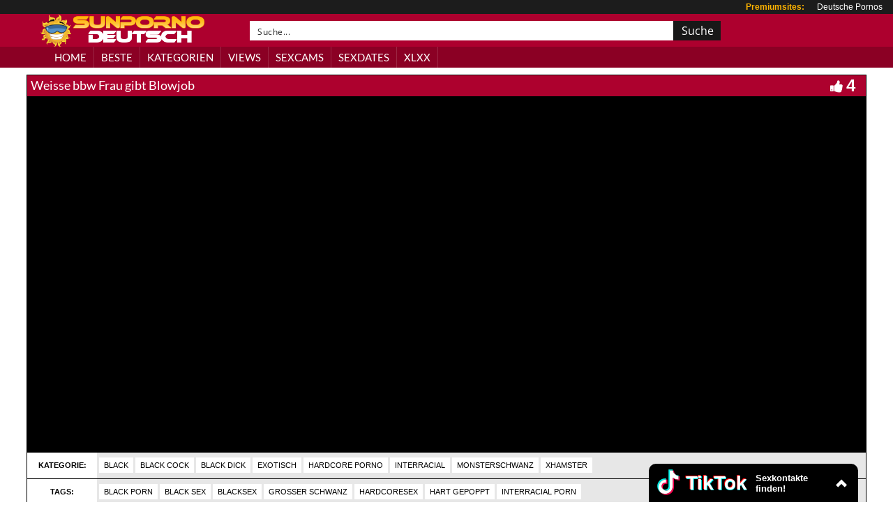

--- FILE ---
content_type: text/html; charset=UTF-8
request_url: https://chatntr.com/widget?affiliateId=1001&version=431
body_size: 10928
content:
<!DOCTYPE html>
<html lang="de">
    <head>
        <meta charset="utf-8">
        <meta name="viewport" content="width=device-width, initial-scale=1">
        <title>Chat Window</title>   
        <style>         
            *, *:before, *:after {
  box-sizing: inherit;
}

html {
  box-sizing: border-box;
 /* height: 100%;*/
  margin: 0;
  padding: 0;
/*  width: 350px;*/
  
}

body {
  -webkit-font-smoothing: antialiased;
  -moz-osx-font-smoothing: grayscale;
 /* font-family: "Roboto", sans-serif;*/
  font-family: Arial, Helvetica, sans-serif;
  margin: 0;
  padding: 0;
  height: 100%;
 
}


.chat-container {
  height: 100%;
}
/*

#sign {
    width: 20px;
    height: 20px;
    position: absolute;
    top: 0px;
    right: 5px;
}*/

/* User Bar */

.user-bar {
  height: 55px;
  background: black; 
  color: #fff;
  padding: 0 8px;
  font-size: 24px;
  position: relative;
  z-index: 1; 
  border-top-left-radius: 10px;
  border-top-right-radius: 10px;
}

.user-bar:after {
  content: "";
  display: table;
  clear: both;
}

.user-bar div {
  float: left;
  transform: translateY(-50%);
  position: relative;
  top: 50%;
}

.user-bar .actions {
  float: right;
  margin: 0 0 0 20px;
}

.user-bar .actions.more {
  margin: 0 8px 0 8px;
}

.user-bar .actions.vert {
  margin: 0 8px 0 8px;
}

.user-bar .actions.close {
  margin: 0 8px 0 8px;
  display: none;
}


.user-bar .avatar {
  margin: 0;
  width: 35px;
  height: 35px;
}


.user-bar .name {
  font-size: 14px;
  font-weight: 600;
  text-overflow: ellipsis;
  letter-spacing: -0.1px;  
  overflow: hidden;
  white-space: nowrap;
  width: 110px;
}


#login-container {
    display: none;
    border-left: 2px solid black;
    border-right: 2px solid black;
    height: 100%;
    background: black;/*#e9ebee;*/ 
}

#login-container .description {
    font-size: 12px;
}


.customer-chat-content-info {
  font-size: 18px;
  padding: 10px 15px;
  overflow: hidden;
/*  margin-bottom: 10px;*/
  text-align: center;
}

#user-bar {
  cursor: pointer;
  transition: 0.3s;
}


/* profile image */

.profile-image {
    float: left;
    height: 43px;
    padding-top: 3px;
    padding-left: 5px;
}

.profile-image img {
    width: 40px;
    height: 40px;
    border-radius: 20px;
}

/* chat partner selecting page */

.select-chat-partner {
    margin-bottom: 10px;
    padding-bottom: 10px;
}

.cf:after {
    content: "";
    display: table;
    clear: both;
}

.chat-group {   
    margin: 10px;
    background-color: #128c7e;
    padding: 5px;
    border-radius: 10px;
    cursor: pointer;
}

.chat-group:hover {
    background-color: #25D366;
}

.select-chat-partner a {
    text-decoration: none;
}

.chat-group .description {
    padding-top: 20px;
    text-align: left;
    padding-left: 70px;    
    color: white;
}

.chat-group .profile-image {
        float: left;
        height: 53px;   
}

.chat-group .profile-image img {
    width: 50px;
    height: 50px;
    border-radius: 5px;
}


#chevron_down {
    display: none;
}


.desc {
    font-size: 13px;
    font-weight: bold;
}

.tt_logo_box {
    min-width: 40px;
    width: 40px;
    height: 40px;
}


.ur_code span{
    color:#fff;
    font-family: Arial, sans-serif;
    font-weight: bold;
    font-size: 2em;
    animation: animate 0.5s linear infinite;
    margin-left: 10px;
    margin-top: 10px;

}

@keyframes animate {
    0%,100%
    {
            text-shadow: -1.5px -1.5px 0 #0ff,1.5px 1.5px 0 #f00;
    }
    25%
    {
            text-shadow: 1.5px 1.5px 0 #0ff,-1.5px -1.5px 0 #f00;
    }
    50%
    {
            text-shadow: 1.5px 1.5px 0 #0ff,-1.5px 1.5px 0 #f00;
    }
    75%
    {
            text-shadow: -1.5px 1.5px 0 #0ff,1.5px -1.5px 0 #f00;
    }
}

.video {
    width: 100%;
    max-height: 160px;
}

.video_row {
    min-height: 160px;
}

.video_column {
    float: left;
    width: 33.3%;
}

.video_row:after {
  content: "";
  display: table;
  clear: both;
}

.info_btn {
    background: #00b8e6;
    padding: 5px 10px;
    color: white;
    border-radius: 10px;
    font-weight: bold;
    display: block;
    text-decoration: none; 
}
        </style>  
        <script type="text/javascript">!function(u){if("undefined"!=typeof window){var n=!0,o=10,i="",r=0,a="",t=null,c="",s=!1,d={resize:1,click:1},l=128,f=!0,m=1,h="bodyOffset",g=h,p=!0,v="",y={},w=32,b=null,T=!1,E=!1,O="[iFrameSizer]",S=O.length,M="",I={max:1,min:1,bodyScroll:1,documentElementScroll:1},N="child",A=!0,C=window.parent,z="*",k=0,R=!1,e=null,x=16,L=1,F="scroll",P=F,D=window,j=function(){ae("onMessage function not defined")},q=function(){},H=function(){},W={height:function(){return ae("Custom height calculation function not defined"),document.documentElement.offsetHeight},width:function(){return ae("Custom width calculation function not defined"),document.body.scrollWidth}},B={},J=!1;try{var U=Object.create({},{passive:{get:function(){J=!0}}});window.addEventListener("test",te,U),window.removeEventListener("test",te,U)}catch(e){}var V,X,Y,K,Q,G,Z=Date.now||function(){return(new Date).getTime()},$={bodyOffset:function(){return document.body.offsetHeight+ve("marginTop")+ve("marginBottom")},offset:function(){return $.bodyOffset()},bodyScroll:function(){return document.body.scrollHeight},custom:function(){return W.height()},documentElementOffset:function(){return document.documentElement.offsetHeight},documentElementScroll:function(){return document.documentElement.scrollHeight},max:function(){return Math.max.apply(null,we($))},min:function(){return Math.min.apply(null,we($))},grow:function(){return $.max()},lowestElement:function(){return Math.max($.bodyOffset()||$.documentElementOffset(),ye("bottom",Te()))},taggedElement:function(){return be("bottom","data-iframe-height")}},_={bodyScroll:function(){return document.body.scrollWidth},bodyOffset:function(){return document.body.offsetWidth},custom:function(){return W.width()},documentElementScroll:function(){return document.documentElement.scrollWidth},documentElementOffset:function(){return document.documentElement.offsetWidth},scroll:function(){return Math.max(_.bodyScroll(),_.documentElementScroll())},max:function(){return Math.max.apply(null,we(_))},min:function(){return Math.min.apply(null,we(_))},rightMostElement:function(){return ye("right",Te())},taggedElement:function(){return be("right","data-iframe-width")}},ee=(V=Ee,Q=null,G=0,function(){var e=Z(),t=x-(e-(G=G||e));return X=this,Y=arguments,t<=0||x<t?(Q&&(clearTimeout(Q),Q=null),G=e,K=V.apply(X,Y),Q||(X=Y=null)):Q=Q||setTimeout(Oe,t),K});ne(window,"message",function(t){var n={init:function(){v=t.data,C=t.source,ue(),f=!1,setTimeout(function(){p=!1},l)},reset:function(){p?re("Page reset ignored by init"):(re("Page size reset by host page"),Ie("resetPage"))},resize:function(){Se("resizeParent","Parent window requested size check")},moveToAnchor:function(){y.findTarget(i())},inPageLink:function(){this.moveToAnchor()},pageInfo:function(){var e=i();re("PageInfoFromParent called from parent: "+e),H(JSON.parse(e)),re(" --")},message:function(){var e=i();re("onMessage called from parent: "+e),j(JSON.parse(e)),re(" --")}};function o(){return t.data.split("]")[1].split(":")[0]}function i(){return t.data.substr(t.data.indexOf(":")+1)}function r(){return t.data.split(":")[2]in{true:1,false:1}}function e(){var e=o();e in n?n[e]():("undefined"==typeof module||!module.exports)&&"iFrameResize"in window||"jQuery"in window&&"iFrameResize"in window.jQuery.prototype||r()||ae("Unexpected message ("+t.data+")")}O===(""+t.data).substr(0,S)&&(!1===f?e():r()?n.init():re('Ignored message of type "'+o()+'". Received before initialization.'))}),ne(window,"readystatechange",Ce),Ce()}function te(){}function ne(e,t,n,o){e.addEventListener(t,n,!!J&&(o||{}))}function oe(e){return e.charAt(0).toUpperCase()+e.slice(1)}function ie(e){return O+"["+M+"] "+e}function re(e){T&&"object"==typeof window.console&&console.log(ie(e))}function ae(e){"object"==typeof window.console&&console.warn(ie(e))}function ue(){!function(){function e(e){return"true"===e}var t=v.substr(S).split(":");M=t[0],r=u!==t[1]?Number(t[1]):r,s=u!==t[2]?e(t[2]):s,T=u!==t[3]?e(t[3]):T,w=u!==t[4]?Number(t[4]):w,n=u!==t[6]?e(t[6]):n,a=t[7],g=u!==t[8]?t[8]:g,i=t[9],c=t[10],k=u!==t[11]?Number(t[11]):k,y.enable=u!==t[12]&&e(t[12]),N=u!==t[13]?t[13]:N,P=u!==t[14]?t[14]:P,E=u!==t[15]?Boolean(t[15]):E}(),re("Initialising iFrame ("+window.location.href+")"),function(){function e(e,t){return"function"==typeof e&&(re("Setup custom "+t+"CalcMethod"),W[t]=e,e="custom"),e}"iFrameResizer"in window&&Object===window.iFrameResizer.constructor&&(function(){var e=window.iFrameResizer;re("Reading data from page: "+JSON.stringify(e)),Object.keys(e).forEach(ce,e),j="onMessage"in e?e.onMessage:j,q="onReady"in e?e.onReady:q,z="targetOrigin"in e?e.targetOrigin:z,g="heightCalculationMethod"in e?e.heightCalculationMethod:g,P="widthCalculationMethod"in e?e.widthCalculationMethod:P}(),g=e(g,"height"),P=e(P,"width"));re("TargetOrigin for parent set to: "+z)}(),function(){u===a&&(a=r+"px");se("margin",function(e,t){-1!==t.indexOf("-")&&(ae("Negative CSS value ignored for "+e),t="");return t}("margin",a))}(),se("background",i),se("padding",c),function(){var e=document.createElement("div");e.style.clear="both",e.style.display="block",e.style.height="0",document.body.appendChild(e)}(),me(),he(),document.documentElement.style.height="",document.body.style.height="",re('HTML & body height set to "auto"'),re("Enable public methods"),D.parentIFrame={autoResize:function(e){return!0===e&&!1===n?(n=!0,ge()):!1===e&&!0===n&&(n=!1,le("remove"),null!==t&&t.disconnect(),clearInterval(b)),Ae(0,0,"autoResize",JSON.stringify(n)),n},close:function(){Ae(0,0,"close")},getId:function(){return M},getPageInfo:function(e){"function"==typeof e?(H=e,Ae(0,0,"pageInfo")):(H=function(){},Ae(0,0,"pageInfoStop"))},moveToAnchor:function(e){y.findTarget(e)},reset:function(){Ne("parentIFrame.reset")},scrollTo:function(e,t){Ae(t,e,"scrollTo")},scrollToOffset:function(e,t){Ae(t,e,"scrollToOffset")},sendMessage:function(e,t){Ae(0,0,"message",JSON.stringify(e),t)},setHeightCalculationMethod:function(e){g=e,me()},setWidthCalculationMethod:function(e){P=e,he()},setTargetOrigin:function(e){re("Set targetOrigin: "+e),z=e},size:function(e,t){Se("size","parentIFrame.size("+((e||"")+(t?","+t:""))+")",e,t)}},function(){if(!0!==E)return;function n(e){Ae(0,0,e.type,e.screenY+":"+e.screenX)}function e(e,t){re("Add event listener: "+t),ne(window.document,e,n)}e("mouseenter","Mouse Enter"),e("mouseleave","Mouse Leave")}(),ge(),y=function(){function r(e){var t=e.getBoundingClientRect(),n={x:window.pageXOffset!==u?window.pageXOffset:document.documentElement.scrollLeft,y:window.pageYOffset!==u?window.pageYOffset:document.documentElement.scrollTop};return{x:parseInt(t.left,10)+parseInt(n.x,10),y:parseInt(t.top,10)+parseInt(n.y,10)}}function n(e){var t,n=e.split("#")[1]||e,o=decodeURIComponent(n),i=document.getElementById(o)||document.getElementsByName(o)[0];u!==i?(t=r(i),re("Moving to in page link (#"+n+") at x: "+t.x+" y: "+t.y),Ae(t.y,t.x,"scrollToOffset")):(re("In page link (#"+n+") not found in iFrame, so sending to parent"),Ae(0,0,"inPageLink","#"+n))}function e(){var e=window.location.hash,t=window.location.href;""!==e&&"#"!==e&&n(t)}function t(){Array.prototype.forEach.call(document.querySelectorAll('a[href^="#"]'),function(e){"#"!==e.getAttribute("href")&&ne(e,"click",function(e){e.preventDefault(),n(this.getAttribute("href"))})})}y.enable?Array.prototype.forEach&&document.querySelectorAll?(re("Setting up location.hash handlers"),t(),ne(window,"hashchange",e),setTimeout(e,l)):ae("In page linking not fully supported in this browser! (See README.md for IE8 workaround)"):re("In page linking not enabled");return{findTarget:n}}(),Se("init","Init message from host page"),q()}function ce(e){var t=e.split("Callback");if(2===t.length){var n="on"+t[0].charAt(0).toUpperCase()+t[0].slice(1);this[n]=this[e],delete this[e],ae("Deprecated: '"+e+"' has been renamed '"+n+"'. The old method will be removed in the next major version.")}}function se(e,t){u!==t&&""!==t&&"null"!==t&&re("Body "+e+' set to "'+(document.body.style[e]=t)+'"')}function de(n){var e={add:function(e){function t(){Se(n.eventName,n.eventType)}B[e]=t,ne(window,e,t,{passive:!0})},remove:function(e){var t=B[e];delete B[e],function(e,t,n){e.removeEventListener(t,n,!1)}(window,e,t)}};n.eventNames&&Array.prototype.map?(n.eventName=n.eventNames[0],n.eventNames.map(e[n.method])):e[n.method](n.eventName),re(oe(n.method)+" event listener: "+n.eventType)}function le(e){de({method:e,eventType:"Animation Start",eventNames:["animationstart","webkitAnimationStart"]}),de({method:e,eventType:"Animation Iteration",eventNames:["animationiteration","webkitAnimationIteration"]}),de({method:e,eventType:"Animation End",eventNames:["animationend","webkitAnimationEnd"]}),de({method:e,eventType:"Input",eventName:"input"}),de({method:e,eventType:"Mouse Up",eventName:"mouseup"}),de({method:e,eventType:"Mouse Down",eventName:"mousedown"}),de({method:e,eventType:"Orientation Change",eventName:"orientationchange"}),de({method:e,eventType:"Print",eventName:["afterprint","beforeprint"]}),de({method:e,eventType:"Ready State Change",eventName:"readystatechange"}),de({method:e,eventType:"Touch Start",eventName:"touchstart"}),de({method:e,eventType:"Touch End",eventName:"touchend"}),de({method:e,eventType:"Touch Cancel",eventName:"touchcancel"}),de({method:e,eventType:"Transition Start",eventNames:["transitionstart","webkitTransitionStart","MSTransitionStart","oTransitionStart","otransitionstart"]}),de({method:e,eventType:"Transition Iteration",eventNames:["transitioniteration","webkitTransitionIteration","MSTransitionIteration","oTransitionIteration","otransitioniteration"]}),de({method:e,eventType:"Transition End",eventNames:["transitionend","webkitTransitionEnd","MSTransitionEnd","oTransitionEnd","otransitionend"]}),"child"===N&&de({method:e,eventType:"IFrame Resized",eventName:"resize"})}function fe(e,t,n,o){return t!==e&&(e in n||(ae(e+" is not a valid option for "+o+"CalculationMethod."),e=t),re(o+' calculation method set to "'+e+'"')),e}function me(){g=fe(g,h,$,"height")}function he(){P=fe(P,F,_,"width")}function ge(){!0===n?(le("add"),function(){var e=w<0;window.MutationObserver||window.WebKitMutationObserver?e?pe():t=function(){function t(e){function t(e){!1===e.complete&&(re("Attach listeners to "+e.src),e.addEventListener("load",i,!1),e.addEventListener("error",r,!1),u.push(e))}"attributes"===e.type&&"src"===e.attributeName?t(e.target):"childList"===e.type&&Array.prototype.forEach.call(e.target.querySelectorAll("img"),t)}function o(e){re("Remove listeners from "+e.src),e.removeEventListener("load",i,!1),e.removeEventListener("error",r,!1),function(e){u.splice(u.indexOf(e),1)}(e)}function n(e,t,n){o(e.target),Se(t,n+": "+e.target.src)}function i(e){n(e,"imageLoad","Image loaded")}function r(e){n(e,"imageLoadFailed","Image load failed")}function a(e){Se("mutationObserver","mutationObserver: "+e[0].target+" "+e[0].type),e.forEach(t)}var u=[],c=window.MutationObserver||window.WebKitMutationObserver,s=function(){var e=document.querySelector("body");return s=new c(a),re("Create body MutationObserver"),s.observe(e,{attributes:!0,attributeOldValue:!1,characterData:!0,characterDataOldValue:!1,childList:!0,subtree:!0}),s}();return{disconnect:function(){"disconnect"in s&&(re("Disconnect body MutationObserver"),s.disconnect(),u.forEach(o))}}}():(re("MutationObserver not supported in this browser!"),pe())}()):re("Auto Resize disabled")}function pe(){0!==w&&(re("setInterval: "+w+"ms"),b=setInterval(function(){Se("interval","setInterval: "+w)},Math.abs(w)))}function ve(e,t){var n=0;return t=t||document.body,n=null!==(n=document.defaultView.getComputedStyle(t,null))?n[e]:0,parseInt(n,o)}function ye(e,t){for(var n=t.length,o=0,i=0,r=oe(e),a=Z(),u=0;u<n;u++)i<(o=t[u].getBoundingClientRect()[e]+ve("margin"+r,t[u]))&&(i=o);return a=Z()-a,re("Parsed "+n+" HTML elements"),re("Element position calculated in "+a+"ms"),function(e){x/2<e&&re("Event throttle increased to "+(x=2*e)+"ms")}(a),i}function we(e){return[e.bodyOffset(),e.bodyScroll(),e.documentElementOffset(),e.documentElementScroll()]}function be(e,t){var n=document.querySelectorAll("["+t+"]");return 0===n.length&&(ae("No tagged elements ("+t+") found on page"),document.querySelectorAll("body *")),ye(e,n)}function Te(){return document.querySelectorAll("body *")}function Ee(e,t,n,o){var i,r;function a(e,t){return!(Math.abs(e-t)<=k)}i=u!==n?n:$[g](),r=u!==o?o:_[P](),a(m,i)||s&&a(L,r)||"init"===e?(Me(),Ae(m=i,L=r,e)):e in{init:1,interval:1,size:1}||!(g in I||s&&P in I)?e in{interval:1}||re("No change in size detected"):Ne(t)}function Oe(){G=Z(),Q=null,K=V.apply(X,Y),Q||(X=Y=null)}function Se(e,t,n,o){R&&e in d?re("Trigger event cancelled: "+e):(e in{reset:1,resetPage:1,init:1}||re("Trigger event: "+t),"init"===e?Ee(e,t,n,o):ee(e,t,n,o))}function Me(){R||(R=!0,re("Trigger event lock on")),clearTimeout(e),e=setTimeout(function(){R=!1,re("Trigger event lock off"),re("--")},l)}function Ie(e){m=$[g](),L=_[P](),Ae(m,L,e)}function Ne(e){var t=g;g=h,re("Reset trigger event: "+e),Me(),Ie("reset"),g=t}function Ae(e,t,n,o,i){var r;!0===A&&(u===i?i=z:re("Message targetOrigin: "+i),re("Sending message to host page ("+(r=M+":"+(e+":"+t)+":"+n+(u!==o?":"+o:""))+")"),C.postMessage(O+r,i))}function Ce(){"loading"!==document.readyState&&window.parent.postMessage("[iFrameResizerChild]Ready","*")}}();</script>       
    </head>
    <body>
        <div class="chat">
            <div class="chat-container">
              <div id="user-bar" class="user-bar">             
                <div class="avatar">
                    <div id="point"></div>
                 
                    
                    <div class="tt_logo_box">
                        <svg xmlns="http://www.w3.org/2000/svg" id="tt_logo" viewBox="0 0 48 48">
                            <g fill="none" fill-rule="evenodd">
                                <path fill="#00F2EA" d="M20.023 18.111v-1.703a13.17 13.17 0 0 0-1.784-.13c-7.3 0-13.239 5.94-13.239 13.24 0 4.478 2.238 8.442 5.652 10.839a13.187 13.187 0 0 1-3.555-9.014c0-7.196 5.77-13.064 12.926-13.232"/>
                                <path fill="#00F2EA" d="M20.335 37.389c3.257 0 5.914-2.591 6.035-5.82l.011-28.825h5.266a9.999 9.999 0 0 1-.17-1.825h-7.192l-.012 28.826c-.12 3.228-2.778 5.818-6.034 5.818a6.006 6.006 0 0 1-2.805-.694 6.037 6.037 0 0 0 4.901 2.52M41.484 12.528v-1.602a9.943 9.943 0 0 1-5.449-1.62 10.011 10.011 0 0 0 5.45 3.222"/>
                                <path fill="#FF004F" d="M36.035 9.305a9.962 9.962 0 0 1-2.461-6.56h-1.927a10.025 10.025 0 0 0 4.388 6.56M18.239 23.471a6.053 6.053 0 0 0-6.046 6.046 6.05 6.05 0 0 0 3.24 5.352 6.007 6.007 0 0 1-1.144-3.526 6.053 6.053 0 0 1 6.046-6.047c.623 0 1.22.103 1.784.28v-7.343a13.17 13.17 0 0 0-1.784-.13c-.105 0-.208.006-.312.008v5.64a5.944 5.944 0 0 0-1.784-.28"/>
                                <path fill="#FF004F" d="M41.484 12.528v5.59c-3.73 0-7.185-1.193-10.007-3.218v14.617c0 7.3-5.938 13.239-13.238 13.239-2.821 0-5.437-.89-7.587-2.4a13.201 13.201 0 0 0 9.683 4.225c7.3 0 13.239-5.939 13.239-13.238V16.726a17.107 17.107 0 0 0 10.007 3.218V12.75c-.72 0-1.42-.078-2.097-.223"/>
                                <path fill="#FFF" d="M31.477 29.517V14.9a17.103 17.103 0 0 0 10.007 3.218v-5.59a10.011 10.011 0 0 1-5.449-3.223 10.025 10.025 0 0 1-4.388-6.56h-5.266L26.37 31.57c-.121 3.228-2.778 5.819-6.035 5.819a6.038 6.038 0 0 1-4.901-2.52 6.05 6.05 0 0 1-3.241-5.352 6.053 6.053 0 0 1 6.046-6.046c.622 0 1.219.102 1.784.28v-5.64c-7.156.168-12.926 6.036-12.926 13.232 0 3.48 1.352 6.648 3.555 9.014a13.16 13.16 0 0 0 7.587 2.399c7.3 0 13.238-5.939 13.238-13.239"/>
                            </g>
                        </svg>
                    </div>
                </div>
                <div class="name">
                    <span class="ur_code">
                        <span id="chat_name">TikTok</span>
                    </span>
                 <!-- <span id="chat_status_online" class="status">online</span>                 -->
                </div>
                <div class="desc">
                    Sexkontakte<br>finden!
                </div>
        
                
                
                <div id="close_btn" class="actions close">               
                  <svg xmlns="http://www.w3.org/2000/svg" width="14" height="14" viewBox="0 0 24 24">
                    <path fill="#fff" d="M24 20.188l-8.315-8.209 8.2-8.282-3.697-3.697-8.212 8.318-8.31-8.203-3.666 3.666 8.321 8.24-8.206 8.313 3.666 3.666 8.237-8.318 8.285 8.203z"/>
                  </svg>
                 
                </div>
                <div id="toggle-size" class="actions more">              
                    <svg id="chevron_up" width="16" height="16" viewBox="0 0 640 640" xmlns="http://www.w3.org/2000/svg">
                        <path fill="#fff" d="m320,100l-320,320l128,128l192,-192l192,192l128,-128l-320,-320z"/>
                    </svg>
                    
                    <svg id="chevron_down" width="16" height="16" viewBox="0 0 640 640" xmlns="http://www.w3.org/2000/svg">
                        <path fill="#fff" d="m512,100l-192,192l-192,-192l-128,128l320,320l320,-320l-128,-128z"/>
                    </svg>
                          
                </div>            
              </div>

                <div id="login-container" class="customer-chat-content">
                    <div class="form">                       
                                              
                                     
                        
                        <div class="video_row">
                            
                                 
                                <div class="video_column">
                                    <a class="video_link" 
                                       data-profile_id="3" 
                                       target="_blank" 
                                       onclick="onLinkClick(3)" 
                                       rel="nofollow noopener" 
                                       href="https://handy-sextreffen.info/?b=1&c=chatinator-api-stf-tiktok&profile_id=3">
                                    </a>
                                </div>
                                 
                                <div class="video_column">
                                    <a class="video_link" 
                                       data-profile_id="8" 
                                       target="_blank" 
                                       onclick="onLinkClick(8)" 
                                       rel="nofollow noopener" 
                                       href="https://handy-sextreffen.info/?b=1&c=chatinator-api-stf-tiktok&profile_id=8">
                                    </a>
                                </div>
                                 
                                <div class="video_column">
                                    <a class="video_link" 
                                       data-profile_id="10" 
                                       target="_blank" 
                                       onclick="onLinkClick(10)" 
                                       rel="nofollow noopener" 
                                       href="https://handy-sextreffen.info/?b=1&c=chatinator-api-stf-tiktok&profile_id=10">
                                    </a>
                                </div>
                                                       
                        </div>
                        
                        <div class="customer-chat-content-info">
                            <a class="info_btn" 
                               target="_blank" 
                               onclick="onLinkClick(0)" 
                               rel="nofollow noopener"
                               href="https://handy-sextreffen.info/?b=1&c=chatinator-api-stf-tiktok">TikTok-Girl wählen und anschreiben!</a>
                        </div>
                    </div>
                </div>      

              <div id="conversation-container" class="conversation">
                <div id="message-container" class="conversation-container"></div>             
              </div>                
            </div>
          </div>
        <script type="text/javascript">
            var serverUrl='wss://chatntr.com/websocket/';
            var clientIP='18.221.96.194';
            var affiliateWidgetId='1006'; 
            

/* Message */
var form = document.querySelector('.conversation-compose');
var conversation = document.querySelector('.conversation-container');


var toggleSizeStatus = 'down';
var toggleSizeButton = document.getElementById('toggle-size');
var userBar = document.getElementById('user-bar');
var page = 'login';
//var notificationSound = new Audio('notification.mp3');



var writeStatusTimer = null;

function setChatStatus(status)
{
   /* if (status == 'online')
    {
        if (writeStatusTimer != null)
        {
            window.clearTimeout(writeStatusTimer);
            writeStatusTimer = null;
        }
        document.getElementById('chat_status_writing').style.display = 'none';
        document.getElementById('chat_status_offline').style.display = 'none';  
        document.getElementById('chat_status_online').style.display = 'block';        
    } else
    if (status == 'offline')
    {
        if (writeStatusTimer != null)
        {
            window.clearTimeout(writeStatusTimer);
            writeStatusTimer = null;
        }
        document.getElementById('chat_status_writing').style.display = 'none';
        document.getElementById('chat_status_online').style.display = 'none';  
        document.getElementById('chat_status_offline').style.display = 'block';        
    } else
    if (status == 'writing')
    {
        if (writeStatusTimer == null)
        {
            writeStatusTimer = window.setTimeout(function () 
            {
              document.getElementById('chat_status_online').style.display = 'none';  
              document.getElementById('chat_status_offline').style.display = 'none';  
              document.getElementById('chat_status_writing').style.display = 'block';   
              writeStatusTime = null;
            }, 2500);
        }
    } else
    {
        console.log('CHATINATOR: unknown chat status: ' + status);
    }*/
}

function loadScript(url, callback){
	var script = document.createElement("script"); 
	script.type = "text/javascript";        
	if (script.readyState){  //IE
		script.onreadystatechange = function(){
		if (script.readyState == "loaded" ||
					script.readyState == "complete"){
				script.onreadystatechange = null;
				callback();
			}
		};
	} else {  //Others
		script.onload = function(){
			callback();
		};
	}

	script.src = url;
	document.getElementsByTagName("head")[0].appendChild(script);
}


function gtag(){dataLayer.push(arguments);}
function sendGA4Event(eventName, options = {})
{
    if (window.dataLayer)
    {
        //console.log('send event per gtag 1');
        gtag('event', eventName, options);
    } else
    {
        window.dataLayer = window.dataLayer || [];        
        var gtagId = 'G-3BPMXFNSW8';      
        var gaScr = document.createElement('script');
        gaScr.async = true;
       // gaScr.onload = function () {};
        gaScr.src = "https://www.googletagmanager.com/gtag/js?id=" + gtagId;
        document.head.appendChild(gaScr);
        gtag('js', new Date());
        gtag('config', gtagId,{'anonymize_ip': true});
        //console.log('send event per gtag 2');
        gtag('event', eventName, options);
    }
}
/*
function sendEvent(eventCategory, eventAction, eventLabel, eventValue)
{
    // ie 11 dont support ES6 (default parameter in functions)
    eventLabel = eventLabel || false;
    eventValue = eventValue || false;
    
    var gaID = 'UA-116153693-2';
    if (typeof(ga) !== 'undefined')
    {
         if (eventLabel === false)
        {           
            ga('send', 'event', eventCategory, eventAction);		
        } else
        if (eventValue === false)
        {
            ga('send', 'event', eventCategory, eventAction, eventLabel); 		
        } else
        {
            ga('send', 'event', eventCategory, eventAction, eventLabel, eventValue); 		
        }      
    } else
    {
        (function(i, s, o, g, r, a, m) {
            i['GoogleAnalyticsObject'] = r;
            i[r] = i[r] || function() {
                (i[r].q = i[r].q || []).push(arguments)
            }, i[r].l = 1 * new Date();
            a = s.createElement(o),
                m = s.getElementsByTagName(o)[0];
            a.async = 1;
            a.src = g;
            m.parentNode.insertBefore(a, m)
        })(window, document, 'script', '//www.google-analytics.com/analytics.js', 'ga');
        ga('create', gaID, 'auto');
        ga('set', 'anonymizeIp', true);
        ga('send', 'pageview');	    
        sendEvent(eventCategory, eventAction, eventLabel, eventValue)
    }
}*/

function closeWidget()
{
    if ('parentIFrame' in window) 
    {         
        //if (confirm('Chat wirklich schließen?')) {
        //}
        debug('parent close iframe');
        window.parentIFrame.close();
    } else
    {
        // fallback
        debug('set iframe invisible');
        document.body.style.display = "none";
    }
}


document.getElementById('close_btn').addEventListener('click', closeWidget);

function resetWidget()
{    
    page = 'login';
    document.getElementById('login-container').style.display = 'none';
    document.getElementById('conversation-container').style.display = 'none';
    clearMessages();
    setChatStatus('online');
    document.getElementById('chat_name').innerHTML  = 'Sexdates finden';
    toggleSizeStatus = 'down';
  //  document.getElementById('chat_avatar').src  = data.profile.image;
}


var isFirstToggle = true;

function toggleSize()
{
    //window.iFrameResizer.size();
    if ('parentIFrame' in window) 
    {  
        //parentIFrame.size();
        //parentIFrame.size(100,400);
        if (toggleSizeStatus == 'down')
        {
            if (isFirstToggle)
            {
              //  var is_firefox = navigator.userAgent.toLowerCase().indexOf('firefox') > -1;
              //  var is_android = navigator.platform.toLowerCase().indexOf("android") > -1;
                
                //sendEvent('openWidget', affiliateWidgetId);     
                sendGA4Event('openWidget', {'item_id': affiliateWidgetId});          
                let data = document.querySelectorAll(".video_link");
                for (let i=0; i<data.length; i++) {
                    var link = data[i];
                    var profileId = link.getAttribute("data-profile_id");
                
                    // show image on mobile firefox because there is no autoplay for muted videos
                    // not necessary because open click is user action and allows autoplay
                /*    if (is_firefox && is_android)
                    {
                        var img = document.createElement("img");
                        img.className = 'video';
                        img.src = "/static/widget/tiktok/videos/" + profileId + ".jpg";                    
                        link.appendChild(img);
                    } else*/
                    {
                        var videoElement = document.createElement("video");
                        videoElement.className = 'video';
                        videoElement.autoplay = true;
                        videoElement.loop = true;
                        videoElement.muted = true;
                        videoElement.playsinline = true;

                        var sourceMP4 = document.createElement("source"); 
                        sourceMP4.type = "video/mp4";
                        sourceMP4.src = "/static/widget/tiktok/videos/" + profileId + "_s.mp4";    
                        videoElement.appendChild(sourceMP4);
                    
                        link.appendChild(videoElement);
                    }
                }
                isFirstToggle = false;
            }            
            
            toggleSizeStatus = 'up';        
            document.getElementById('chevron_up').style.display = 'none';
            document.getElementById('chevron_down').style.display = 'block';
       
            if (page == 'login')
            {
                document.getElementById('login-container').style.display = 'block';                
            } else
            if (page == 'conversation')
            {
                document.getElementById('conversation-container').style.display = 'block'; 
            }

        } else
        {
            toggleSizeStatus = 'down';
                      
            document.getElementById('chevron_down').style.display = 'none';
            document.getElementById('chevron_up').style.display = 'block';
              
    
            if (page == 'login')
            {
                document.getElementById('login-container').style.display = 'none';                
            } else
            if (page == 'conversation')
            {
                document.getElementById('conversation-container').style.display = 'none'; 
            }
        }
    }
}

userBar.addEventListener('click', toggleSize, false);


function onLinkClick(value)
{    
    //sendEvent('clickLink', affiliateWidgetId, value); 
    sendGA4Event('clickLink', {'item_id': affiliateWidgetId, 'profile_id': value});
    // make iframe invisible and close widget with delay to allow ga4 enough time to send event
    document.body.style.display = "none";
    setTimeout('closeWidget()', 5000);
    return true;
}


function clearMessages()
{
    document.getElementById('message-container').innerHTML = '';
}


function addZero(i) {
  if (i < 10) {
    i = "0" + i;
  }
  return i;
}

function closeChat() {
    var element = document.getElementById("compose-container");
    element.parentNode.removeChild(element);
    setChatStatus('offline');
}



function updateParentInformation()
{    
    if (parentWidth != null)
    {
        var showCloseButtn = false;
        var chatStatus = getCookie('chatStatus');
        if (chatStatus == 'closed')
        {
            showCloseButtn = true;
        }
        
         // always hide close button (default css is display none)
        return;
        
        if (parentWidth < 900 || showCloseButtn)
        {
            document.getElementById('close_btn').style.display = 'block';
        } else
        {
            document.getElementById('close_btn').style.display = 'none';
           //  document.getElementById('close_btn').style.display = 'block';
        }
    }
}


function debug(output)
{
    if (debugMode == true)
    {
        console.log('CHATINATOR FRAME: ' + output);
    }
}


function setCookie(name,value,days) {

     var expires = "";
     if (days) {
         var date = new Date();
         date.setTime(date.getTime() + (days*24*60*60*1000));
         expires = "; expires=" + date.toUTCString();
     }
     document.cookie = name + "=" + (value || "")  + expires + "; path=/";
 }

function getCookie(name) {
    var nameEQ = name + "=";
    var ca = document.cookie.split(';');
    for(var i=0;i < ca.length;i++) {
        var c = ca[i];
        while (c.charAt(0)==' ') c = c.substring(1,c.length);
        if (c.indexOf(nameEQ) == 0) return c.substring(nameEQ.length,c.length);
    }
    return null;
}

function eraseCookie(name) {   
    document.cookie = name+'=; Max-Age=-99999999;';  
}

var parentWidth = null;
var parentHeight = null;
var debugMode = false;
var chatStatus = null; 
var messageCount = 0;
//  var sendTime = null;
var conn = null;      
var reconnectCount = 0;



window.iFrameResizer = {        
        onMessage: function(message){          
            if (message.type == 'parent')
            {             
                parentWidth = message.parentWidth;
                parentHeight = message.parentHeight;
            }
            debug('PARENT SIZE: ' + parentWidth + 'px x ' + parentHeight + 'px');
            updateParentInformation();
        }
    };

</script>
    </body>
</html>